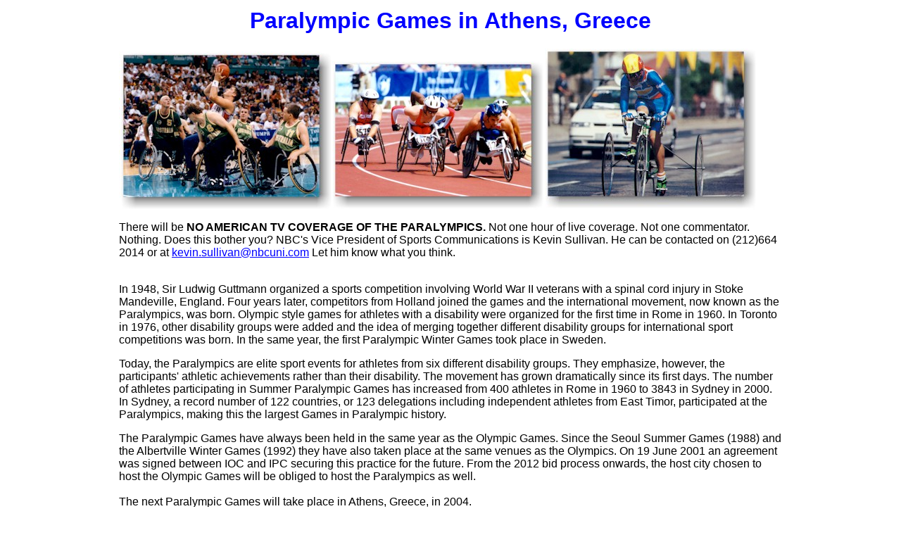

--- FILE ---
content_type: text/html
request_url: https://www.greecetravel.com/2004olympics/paralympicgames/
body_size: 4012
content:
<html>

<head>
<title>Paralympic Games in Athens, Greece</title>
<meta name="description" content="Two weeks after the completion of the 2004 Summer Olympic Games in Athens, Greece, the best Paralympic 
athletes will come to Greece to compete in the Paralympic Games">

<meta name="keywords" content="Paralympics, special, Olympics, Athens 2004, Greece, Olympics, handicapped, disabilities, International Paralympic Comittee, IPC, Paralympics in Athens, Special Olympics, Paralympic Games, 2004, Athens, Greece">

<meta name="generator" content="Namo WebEditor v5.0">
<script language="JavaScript">
<!--
function na_open_window(name, url, left, top, width, height, toolbar, menubar, statusbar, scrollbar, resizable)
{
  toolbar_str = toolbar ? 'yes' : 'no';
  menubar_str = menubar ? 'yes' : 'no';
  statusbar_str = statusbar ? 'yes' : 'no';
  scrollbar_str = scrollbar ? 'yes' : 'no';
  resizable_str = resizable ? 'yes' : 'no';
  window.open(url, name, 'left='+left+',top='+top+',width='+width+',height='+height+',toolbar='+toolbar_str+',menubar='+menubar_str+',status='+statusbar_str+',scrollbars='+scrollbar_str+',resizable='+resizable_str);
}

// -->
</script>
<!-- Facebook Pixel Code --> <script> !function(f,b,e,v,n,t,s){if(f.fbq)return;n=f.fbq=function(){n.callMethod? n.callMethod.apply(n,arguments):n.queue.push(arguments)};if(!f._fbq)f._fbq=n; n.push=n;n.loaded=!0;n.version='2.0';n.queue=[];t=b.createElement(e);t.async=!0; t.src=v;s=b.getElementsByTagName(e)[0];s.parentNode.insertBefore(t,s)}(window, document,'script','//connect.facebook.net/en_US/fbevents.js'); fbq('init', '1035375406502184'); fbq('track', "PageView"); </script> <noscript><img height="1" width="1" style="display:none" src="https://www.facebook.com/tr?id=1035375406502184</head>ev=PageView</head>noscript=1" /></noscript> <!-- End Facebook Pixel Code --> <script> (function(i,s,o,g,r,a,m){i['GoogleAnalyticsObject']=r;i[r]=i[r]||function(){ (i[r].q=i[r].q||[]).push(arguments)},i[r].l=1*new Date();a=s.createElement(o), m=s.getElementsByTagName(o)[0];a.async=1;a.src=g;m.parentNode.insertBefore(a,m) })(window,document,'script','//www.google-analytics.com/analytics.js','ga'); ga('create', 'UA-71144661-1', 'auto'); ga('send', 'pageview'); </script>
</head>

<body bgcolor="white" text="black" link="blue" vlink="purple" alink="red">
<table align="center" border="0" width="75%">
    <tr>
        <td colspan="2" width="768"><H1 align="center"><font face="Arial" color="blue">Paralympic Games 
            in Athens, Greece</font></H1>
            <p><font face="Arial"><img src="bb.jpg" width="303" height="225" border="0"><img src="at.jpg" width="302" height="211" border="0"><img src="cy.jpg" width="302" height="229" border="0"></font></p>
            <p><font face="Arial">There will be </font><STRONG><font face="Arial">NO AMERICAN TV COVERAGE OF THE 
PARALYMPICS. </font></STRONG><font face="Arial">Not one hour of live coverage. Not one commentator.  Nothing. 
            Does this bother you? NBC's Vice President of Sports Communications is Kevin Sullivan. He can be 
contacted on (212)664 2014 or at <a href="mailto:kevin.sullivan@nbcuni.com">kevin.sullivan@nbcuni.com</a> 
            Let him know what you think.</font></p>
<font face="Arial"><BR>
In 1948, Sir Ludwig Guttmann organized a sports competition involving World 
War II veterans with a spinal cord injury in Stoke Mandeville, England. Four 
years later, competitors from Holland joined the games and the international 
movement, now known as the Paralympics, was born. Olympic style games for 
athletes with a disability were organized for the first time in Rome in 1960. In 
Toronto in 1976, other disability groups were added and the idea of merging 
together different disability groups for international sport competitions was 
born. In the same year, the first Paralympic Winter Games took place in 
Sweden.</font><P><font face="Arial">Today, the Paralympics are elite sport events for athletes from six different 
disability groups. They emphasize, however, the participants' athletic 
achievements rather than their disability. The movement has grown dramatically 
since its first days. The number of athletes participating in Summer Paralympic 
Games has increased from 400 athletes in Rome in 1960 to 3843 in Sydney in 2000. 
In Sydney, a record number of 122 countries, or 123 delegations including 
independent athletes from East Timor, participated at the Paralympics, making 
this the largest Games in Paralympic history.</font></P>
<P><font face="Arial">The Paralympic Games have always been held in the same year as the Olympic 
Games. Since the Seoul Summer Games (1988) and the Albertville Winter Games 
(1992) they have also taken place at the same venues as the Olympics. On 19 June 
2001 an agreement was signed between IOC and IPC securing this practice for the 
future. From the 2012 bid process onwards, the host city chosen to host the 
Olympic Games will be obliged to host the Paralympics as well.<br><BR>The next 
Paralympic Games will take place in Athens, Greece, in 2004.</font></P><P><font face="Arial">Two weeks after the completion of the Olympic Games, the best Paralympic 
athletes will come to Athens to compete in the Paralympic Games. The general 
philosophy of the Paralympic Games is to follow the rules of the Olympic sports 
as much as possible.</font></P>
<P><font face="Arial">Such a philosophy is already implied in the name of the event. The term 
�Paralympic� derives from the word �Olympic� and the prefix �Para�, a Greek 
preposition which means �close to�. The Paralympic Games is an elite sports 
event in terms of both the organisation and the actual competition.</font></P>
<P><font face="Arial">From the 17th to the 28th of September 2004 Athens will welcome 4,000 
Paralympic athletes from more than 130 countries, as well as over 2,000 team 
officials. All will be accommodated at the&nbsp;</font><A class=contentlinks><font face="Arial">Paralympic 
Village</font></A><font face="Arial">.</font></P>
<P><font face="Arial">About 2500 media representatives will cover the ATHENS 2004 Paralympic Games 
while approximately 1,000 technical officials and 15,000 volunteers will provide 
assistance.</font></P>
<P><font face="Arial">The event will also be attended by 2,500 members of the Paralympic Family 
(representatives of the International Paralympic Committee (IPC), the National 
Paralympic Committees (NPCs) etc.), will also attend the whole event.</font></P>
<P><font face="Arial">The Paralympic Games will be held at the same&nbsp;</font><A class=contentlinks><font face="Arial">Olympic 
Venues</font></A><font face="Arial">&nbsp;which are provided with the necessary facilities to accommodate the 
athletes and spectators. At the same time, infrastructure is being upgraded in 
all cities so as to ensure their accessibility to all.</font></P>
<P><font face="Arial">In order to establish equitable practices, athletes competing in the 
Paralympic Games will, for the first time in the history of the events, not have 
to pay any participation fees. By abolishing the participation fees, ATHENS 2004 
wishes to eliminate any discrimination between the athletes taking part in the 
Olympic and Paralympic Games.</font></P>
<P><font face="Arial">In addition to abolishing the fees for the first time, ATHENS 2004 is the 
first Organising Committee for the Olympic Games since the signing of the 2001 IOC-IPC Agreement 
            which, operating under a 
unified management structure, is responsible for organising both the Olympic and 
the Paralympic Summer Games. The Paralympic Games Division is responsible for providing 
strategic planning, coordination and support to all ATHENS 2004 departments and 
divisions while working closely with the&nbsp;</font><A class=contentlinks 
href="javascript:na_open_window('win', 'http://www.paralympic.org/', 0, 0, 700, 500, 1, 1, 1, 1, 1)" target="_self"><font face="Arial">International Paralympic 
Committee</font></A><font face="Arial">&nbsp;(IPC)&nbsp;</font></P>
            <p><FONT FACE="Arial"><a href="../../handicapped/index.html">See 
            also Greece for the Physically Disabled</a> and </font><a href="http://www.athensguide.com/disabled/index.htm"><font face="Arial" size="3">Helpful 
            Information for Wheelchair Users from an Athens 2004 Paralympic 
            Athlete</font></a></p>
            <p align="center"><font face="Arial"><b>Events in Athens 2004</b></font></p>
            <table align="center">
                <tr>
                    <td>
                       
                      
                      
                    
                        <ul type="disc">
                            <li><font face="Arial">Archery</font></li>
                            <li><font face="Arial">Athletics</font></li>
                            <li><font face="Arial">Basketball ID</font></li>
                            <li><font face="Arial">Boccia</font></li>
                            <li><font face="Arial">Cycling</font></li>
                            <li><font face="Arial">Equestrian</font></li>
                            <li><font face="Arial">Football 5-a-Side</font></li>
                            <li><font face="Arial">Football 7-a-Side</font></li>
                            <li><font face="Arial">Goalball</font></li>
                            <li><font face="Arial">Judo</font></li>
                        </ul>
                        </ul>
                        </ul>
                        </ul>
                        </ul>
</UL></TD>

                    <td>
                        
                        <ul type="disc">
                            <li><font face="Arial">Powerlifting</font></li>
                            <li><font face="Arial">Sailing</font></li>
                            <li><font face="Arial">Shooting</font></li>
                            <li><font face="Arial">Swimming</font></li>
                            <li><font face="Arial">Table Tennis</font></li>
                            <li><font face="Arial">Volleyball</font></li>
                            <li><font face="Arial">Wheelchair Basketball</font></li>
                            <li><font face="Arial">Wheelchair Fencing</font></li>
                            <li><font face="Arial">Wheelchair Rugby</font></li>
                            <li><font face="Arial">Wheelchair Tennis</font></li>
                        </ul>
                        </ul>
</UL></TD>                                
<TD>
                            <p><img src="tennis.jpg" width="261" height="303" border="0"></p>
</TD>
                </tr>
            </table>
            <hr size="10" color="blue">        </td>
    </tr>
    <tr>
        <td width="47%">
            <p align="left"><FONT FACE="Arial"><b><a href="../../index.html">Return 
            to Matt's Greece Travel Guide</a></b></FONT></p>
        </td>
        <td width="52%">
            <p align="right"><FONT FACE="Arial"><a href="../index.html"><b>Return 
            to Matt's Athens 2004 Olympics Guide</b></a></FONT></p>
        </td>
    </tr>
</table>
<p align="center"><font face="Arial">&nbsp;</font><a href="http://www.greektravel.com"><IMG SRC="matt_banner_4.gif" WIDTH="589" HEIGHT="89"
ALIGN="BOTTOM" BORDER="0"></a></p>
 
                        <center>
                            <p>
<script type="text/javascript"><!--
google_ad_client = "pub-9897242017733992";
google_ad_width = 728;
google_ad_height = 90;
google_ad_format = "728x90_as";
//--></script>
<script type="text/javascript"
  src="http://pagead2.googlesyndication.com/pagead/show_ads.js">
</script>
                        </center>
                        
</body>

</html>


--- FILE ---
content_type: text/plain
request_url: https://www.google-analytics.com/j/collect?v=1&_v=j102&a=1390516843&t=pageview&_s=1&dl=https%3A%2F%2Fwww.greecetravel.com%2F2004olympics%2Fparalympicgames%2F&ul=en-us%40posix&dt=Paralympic%20Games%20in%20Athens%2C%20Greece&sr=1280x720&vp=1280x720&_u=IEBAAEABAAAAACAAI~&jid=1925616797&gjid=814412833&cid=32550344.1763354034&tid=UA-71144661-1&_gid=1725805162.1763354034&_r=1&_slc=1&z=996511697
body_size: -450
content:
2,cG-6V93M3B0KB